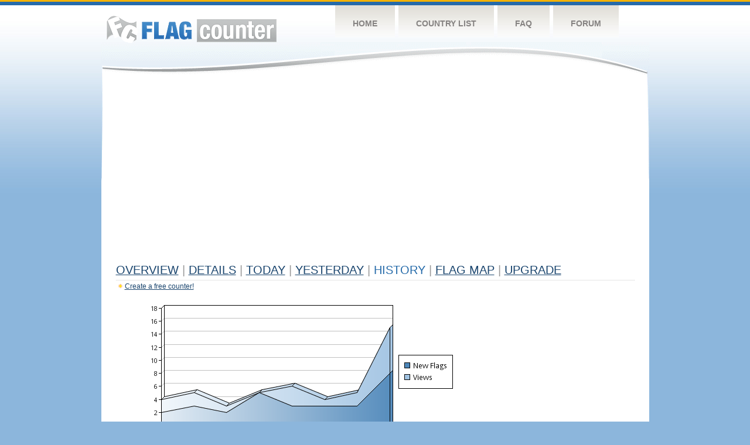

--- FILE ---
content_type: text/html
request_url: https://s01.flagcounter.com/more7/L7B/80
body_size: 30302
content:
<!DOCTYPE html PUBLIC "-//W3C//DTD XHTML 1.0 Transitional//EN" "http://www.w3.org/TR/xhtml1/DTD/xhtml1-transitional.dtd">
<html xmlns="http://www.w3.org/1999/xhtml">
<head>
	<meta http-equiv="Content-type" content="text/html; charset=utf-8" />
	<title>Flag Counter &raquo; History</title>
	<link rel="stylesheet" href="/css/style.css" type="text/css" media="all" />
<script async src="https://fundingchoicesmessages.google.com/i/pub-9639136181134974?ers=1" nonce="BF9OHiLeMibvlNkiWlrhaw"></script><script nonce="BF9OHiLeMibvlNkiWlrhaw">(function() {function signalGooglefcPresent() {if (!window.frames['googlefcPresent']) {if (document.body) {const iframe = document.createElement('iframe'); iframe.style = 'width: 0; height: 0; border: none; z-index: -1000; left: -1000px; top: -1000px;'; iframe.style.display = 'none'; iframe.name = 'googlefcPresent'; document.body.appendChild(iframe);} else {setTimeout(signalGooglefcPresent, 0);}}}signalGooglefcPresent();})();</script>
</head>
<body>
	<!-- Shell -->
	<div class="shell">
		<!-- Header -->
		<div id="header">
			<!-- Logo -->
			<h1 id="logo"><a href="/index.html">Flag Counter</a></h1>
			<!-- END Logo -->
			<!-- Navigation -->
			<div class="navigation">
				<ul>
				    <li><a href="/index.html">Home</a></li>
				    <li><a href="/countries.html">Country List</a></li>
				    <li><a href="/faq.html">FAQ</a></li>
				    <li><a href="https://flagcounter.boardhost.com/">Forum</a></li>
				</ul>
			</div>
			<!-- END Navigation -->
		</div>
		<!-- END Header -->
		<div class="cl">&nbsp;</div>
		<!-- Content -->
		<div id="content">
			<!-- News -->
			<div class="news">
				<!-- Post -->
				<div class="post">

<script async src="https://pagead2.googlesyndication.com/pagead/js/adsbygoogle.js"></script>
<!-- fc responsive horizontal -->
<ins class="adsbygoogle"
     style="display:block"
     data-ad-client="ca-pub-9639136181134974"
     data-ad-slot="3564478671"
     data-ad-format="auto"
     data-full-width-responsive="true"></ins>
<script>
     (adsbygoogle = window.adsbygoogle || []).push({});
</script><br><img src=https://cdn.boardhost.com/invisible.gif height=4><br>



					<h1><a href=/more/L7B/><u>Overview</u></a> <font color=#999999>|</font> <a href=/countries/L7B/><u>Details</u></a> <font color=#999999>|</font> <a href=/today/L7B/><u>today</u></a> <font color=#999999>|</font> <a href=/flags1/L7B/1><u>Yesterday</u></a> <font color=#999999>|</font> History <font color=#999999>|</font>  <a href=/gmap/L7B/><u>Flag Map</u></a>  <font color=#999999>|</font>  

<a href=/pro/L7B/><u>Upgrade</u></a></h1><div style="margin-top:-18px;margin-bottom:8px;"><img src=https://cdn.boardhost.com/new_small.png align=absbottom style="margin-right:-1px;margin-bottom:-1px;"><a href=http://flagcounter.com/><u>Create a free counter!</u></a> </div><table border=0 width=100%><tr><td valign=top><img src=/chart2.cgi?L7B&chart=7><div align=center><b></b>Last Week</u><b></a> | <a href=/more30/L7B/80 style="text-decoration:none;"><u>Last Month</u></a> | <a href=/more90/L7B/80 style="text-decoration:none;"><u>Last 3 Months</u></a></u></a>&nbsp;&nbsp;&nbsp;&nbsp;&nbsp;&nbsp;&nbsp;&nbsp;&nbsp;&nbsp;&nbsp;&nbsp;&nbsp;&nbsp;&nbsp;&nbsp;&nbsp;&nbsp;&nbsp;&nbsp;&nbsp;&nbsp;&nbsp;&nbsp;&nbsp;&nbsp;&nbsp;&nbsp;&nbsp;&nbsp;&nbsp;&nbsp;&nbsp;&nbsp;&nbsp;&nbsp;&nbsp;&nbsp;&nbsp;&nbsp;&nbsp;&nbsp;&nbsp;&nbsp;&nbsp;&nbsp;&nbsp;&nbsp;&nbsp;&nbsp;&nbsp;&nbsp;&nbsp;&nbsp;&nbsp;&nbsp;&nbsp;&nbsp;&nbsp;&nbsp;&nbsp;</b></div><br><font size=4><b>This counter has been viewed 116,491
 times by 51,011 visitors!</b></font><br><img src=https://cdn.boardhost.com/invisible.gif height=1><br><!--<img src=https://cdn.boardhost.com/invisible.gif height=3><br>&nbsp;<a href=/history/L7B/><u>View Flag History &raquo;</u></a>--><table border=0 width=100% cellspacing=5 style="margin-top:-7px;"></font></td></tr><tr><td colspan=3><br></td></tr><tr><td colspan=2>Page: <a href="/more7/L7B/79" style="text-decoration:none;" title="Previous">&lt;</a> <a href="/more7/L7B/1" style="text-decoration:none;"><u>1</u></a> <a href="/more7/L7B/2" style="text-decoration:none;"><u>2</u></a> <a href="/more7/L7B/3" style="text-decoration:none;"><u>3</u></a> <a href="/more7/L7B/4" style="text-decoration:none;"><u>4</u></a> <a href="/more7/L7B/5" style="text-decoration:none;"><u>5</u></a> <a href="/more7/L7B/6" style="text-decoration:none;"><u>6</u></a> <a href="/more7/L7B/7" style="text-decoration:none;"><u>7</u></a> <a href="/more7/L7B/8" style="text-decoration:none;"><u>8</u></a> <a href="/more7/L7B/9" style="text-decoration:none;"><u>9</u></a> <a href="/more7/L7B/10" style="text-decoration:none;"><u>10</u></a> <a href="/more7/L7B/11" style="text-decoration:none;"><u>11</u></a> <a href="/more7/L7B/12" style="text-decoration:none;"><u>12</u></a> <a href="/more7/L7B/13" style="text-decoration:none;"><u>13</u></a> <a href="/more7/L7B/14" style="text-decoration:none;"><u>14</u></a> <a href="/more7/L7B/15" style="text-decoration:none;"><u>15</u></a> <a href="/more7/L7B/16" style="text-decoration:none;"><u>16</u></a> <a href="/more7/L7B/17" style="text-decoration:none;"><u>17</u></a> <a href="/more7/L7B/18" style="text-decoration:none;"><u>18</u></a> <a href="/more7/L7B/19" style="text-decoration:none;"><u>19</u></a> <a href="/more7/L7B/20" style="text-decoration:none;"><u>20</u></a> <a href="/more7/L7B/21" style="text-decoration:none;"><u>21</u></a> <a href="/more7/L7B/22" style="text-decoration:none;"><u>22</u></a> <a href="/more7/L7B/23" style="text-decoration:none;"><u>23</u></a> <a href="/more7/L7B/24" style="text-decoration:none;"><u>24</u></a> <a href="/more7/L7B/25" style="text-decoration:none;"><u>25</u></a> <a href="/more7/L7B/26" style="text-decoration:none;"><u>26</u></a> <a href="/more7/L7B/27" style="text-decoration:none;"><u>27</u></a> <a href="/more7/L7B/28" style="text-decoration:none;"><u>28</u></a> <a href="/more7/L7B/29" style="text-decoration:none;"><u>29</u></a> <a href="/more7/L7B/30" style="text-decoration:none;"><u>30</u></a> <a href="/more7/L7B/31" style="text-decoration:none;"><u>31</u></a> <a href="/more7/L7B/32" style="text-decoration:none;"><u>32</u></a> <a href="/more7/L7B/33" style="text-decoration:none;"><u>33</u></a> <a href="/more7/L7B/34" style="text-decoration:none;"><u>34</u></a> <a href="/more7/L7B/35" style="text-decoration:none;"><u>35</u></a> <a href="/more7/L7B/36" style="text-decoration:none;"><u>36</u></a> <a href="/more7/L7B/37" style="text-decoration:none;"><u>37</u></a> <a href="/more7/L7B/38" style="text-decoration:none;"><u>38</u></a> <a href="/more7/L7B/39" style="text-decoration:none;"><u>39</u></a> <a href="/more7/L7B/40" style="text-decoration:none;"><u>40</u></a> <a href="/more7/L7B/41" style="text-decoration:none;"><u>41</u></a> <a href="/more7/L7B/42" style="text-decoration:none;"><u>42</u></a> <a href="/more7/L7B/43" style="text-decoration:none;"><u>43</u></a> <a href="/more7/L7B/44" style="text-decoration:none;"><u>44</u></a> <a href="/more7/L7B/45" style="text-decoration:none;"><u>45</u></a> <a href="/more7/L7B/46" style="text-decoration:none;"><u>46</u></a> <a href="/more7/L7B/47" style="text-decoration:none;"><u>47</u></a> <a href="/more7/L7B/48" style="text-decoration:none;"><u>48</u></a> <a href="/more7/L7B/49" style="text-decoration:none;"><u>49</u></a> <a href="/more7/L7B/50" style="text-decoration:none;"><u>50</u></a> <a href="/more7/L7B/51" style="text-decoration:none;"><u>51</u></a> <a href="/more7/L7B/52" style="text-decoration:none;"><u>52</u></a> <a href="/more7/L7B/53" style="text-decoration:none;"><u>53</u></a> <a href="/more7/L7B/54" style="text-decoration:none;"><u>54</u></a> <a href="/more7/L7B/55" style="text-decoration:none;"><u>55</u></a> <a href="/more7/L7B/56" style="text-decoration:none;"><u>56</u></a> <a href="/more7/L7B/57" style="text-decoration:none;"><u>57</u></a> <a href="/more7/L7B/58" style="text-decoration:none;"><u>58</u></a> <a href="/more7/L7B/59" style="text-decoration:none;"><u>59</u></a> <a href="/more7/L7B/60" style="text-decoration:none;"><u>60</u></a> <a href="/more7/L7B/61" style="text-decoration:none;"><u>61</u></a> <a href="/more7/L7B/62" style="text-decoration:none;"><u>62</u></a> <a href="/more7/L7B/63" style="text-decoration:none;"><u>63</u></a> <a href="/more7/L7B/64" style="text-decoration:none;"><u>64</u></a> <a href="/more7/L7B/65" style="text-decoration:none;"><u>65</u></a> <a href="/more7/L7B/66" style="text-decoration:none;"><u>66</u></a> <a href="/more7/L7B/67" style="text-decoration:none;"><u>67</u></a> <a href="/more7/L7B/68" style="text-decoration:none;"><u>68</u></a> <a href="/more7/L7B/69" style="text-decoration:none;"><u>69</u></a> <a href="/more7/L7B/70" style="text-decoration:none;"><u>70</u></a> <a href="/more7/L7B/71" style="text-decoration:none;"><u>71</u></a> <a href="/more7/L7B/72" style="text-decoration:none;"><u>72</u></a> <a href="/more7/L7B/73" style="text-decoration:none;"><u>73</u></a> <a href="/more7/L7B/74" style="text-decoration:none;"><u>74</u></a> <a href="/more7/L7B/75" style="text-decoration:none;"><u>75</u></a> <a href="/more7/L7B/76" style="text-decoration:none;"><u>76</u></a> <a href="/more7/L7B/77" style="text-decoration:none;"><u>77</u></a> <a href="/more7/L7B/78" style="text-decoration:none;"><u>78</u></a> <a href="/more7/L7B/79" style="text-decoration:none;"><u>79</u></a>  80 <a href="/more7/L7B/81" style="text-decoration:none;"><u>81</u></a> <a href="/more7/L7B/82" style="text-decoration:none;"><u>82</u></a> <a href="/more7/L7B/83" style="text-decoration:none;"><u>83</u></a> <a href="/more7/L7B/84" style="text-decoration:none;"><u>84</u></a> <a href="/more7/L7B/85" style="text-decoration:none;"><u>85</u></a> <a href="/more7/L7B/86" style="text-decoration:none;"><u>86</u></a> <a href="/more7/L7B/87" style="text-decoration:none;"><u>87</u></a> <a href="/more7/L7B/88" style="text-decoration:none;"><u>88</u></a> <a href="/more7/L7B/89" style="text-decoration:none;"><u>89</u></a> <a href="/more7/L7B/90" style="text-decoration:none;"><u>90</u></a> <a href="/more7/L7B/91" style="text-decoration:none;"><u>91</u></a> <a href="/more7/L7B/92" style="text-decoration:none;"><u>92</u></a> <a href="/more7/L7B/93" style="text-decoration:none;"><u>93</u></a> <a href="/more7/L7B/94" style="text-decoration:none;"><u>94</u></a> <a href="/more7/L7B/95" style="text-decoration:none;"><u>95</u></a> <a href="/more7/L7B/96" style="text-decoration:none;"><u>96</u></a> <a href="/more7/L7B/97" style="text-decoration:none;"><u>97</u></a> <a href="/more7/L7B/98" style="text-decoration:none;"><u>98</u></a> <a href="/more7/L7B/99" style="text-decoration:none;"><u>99</u></a> <a href="/more7/L7B/100" style="text-decoration:none;"><u>100</u></a> <a href="/more7/L7B/101" style="text-decoration:none;"><u>101</u></a> <a href="/more7/L7B/102" style="text-decoration:none;"><u>102</u></a> <a href="/more7/L7B/103" style="text-decoration:none;"><u>103</u></a> <a href="/more7/L7B/104" style="text-decoration:none;"><u>104</u></a> <a href="/more7/L7B/105" style="text-decoration:none;"><u>105</u></a> <a href="/more7/L7B/106" style="text-decoration:none;"><u>106</u></a> <a href="/more7/L7B/107" style="text-decoration:none;"><u>107</u></a> <a href="/more7/L7B/108" style="text-decoration:none;"><u>108</u></a> <a href="/more7/L7B/109" style="text-decoration:none;"><u>109</u></a> <a href="/more7/L7B/110" style="text-decoration:none;"><u>110</u></a> <a href="/more7/L7B/111" style="text-decoration:none;"><u>111</u></a> <a href="/more7/L7B/112" style="text-decoration:none;"><u>112</u></a> <a href="/more7/L7B/113" style="text-decoration:none;"><u>113</u></a> <a href="/more7/L7B/114" style="text-decoration:none;"><u>114</u></a> <a href="/more7/L7B/115" style="text-decoration:none;"><u>115</u></a> <a href="/more7/L7B/116" style="text-decoration:none;"><u>116</u></a> <a href="/more7/L7B/117" style="text-decoration:none;"><u>117</u></a> <a href="/more7/L7B/118" style="text-decoration:none;"><u>118</u></a> <a href="/more7/L7B/119" style="text-decoration:none;"><u>119</u></a> <a href="/more7/L7B/120" style="text-decoration:none;"><u>120</u></a> <a href="/more7/L7B/121" style="text-decoration:none;"><u>121</u></a> <a href="/more7/L7B/122" style="text-decoration:none;"><u>122</u></a> <a href="/more7/L7B/123" style="text-decoration:none;"><u>123</u></a> <a href="/more7/L7B/124" style="text-decoration:none;"><u>124</u></a> <a href="/more7/L7B/125" style="text-decoration:none;"><u>125</u></a> <a href="/more7/L7B/126" style="text-decoration:none;"><u>126</u></a>  <a href="/more7/L7B/81" style="text-decoration:none;" title="Next">&gt;</a> </td></tr><tr><td>&nbsp;<b><font face=arial size=2>Date</font></b></td><td><b><font face=arial size=2>Visitors</b> </font></td><td><b><font face=arial size=2><nobr>Flag Counter Views</nobr></font></b></td></tr><tr><td>&nbsp;<font face=arial size=-1>March 22, 2015</font></td><td><font face=arial size=2>7</td><td><font face=arial size=2>21</font></td></tr><tr><td>&nbsp;<font face=arial size=-1>March 21, 2015</font></td><td><font face=arial size=2>11</td><td><font face=arial size=2>24</font></td></tr><tr><td>&nbsp;<font face=arial size=-1>March 20, 2015</font></td><td><font face=arial size=2>7</td><td><font face=arial size=2>20</font></td></tr><tr><td>&nbsp;<font face=arial size=-1>March 19, 2015</font></td><td><font face=arial size=2>11</td><td><font face=arial size=2>22</font></td></tr><tr><td>&nbsp;<font face=arial size=-1>March 18, 2015</font></td><td><font face=arial size=2>9</td><td><font face=arial size=2>36</font></td></tr><tr><td>&nbsp;<font face=arial size=-1>March 17, 2015</font></td><td><font face=arial size=2>9</td><td><font face=arial size=2>32</font></td></tr><tr><td>&nbsp;<font face=arial size=-1>March 16, 2015</font></td><td><font face=arial size=2>4</td><td><font face=arial size=2>5</font></td></tr><tr><td>&nbsp;<font face=arial size=-1>March 15, 2015</font></td><td><font face=arial size=2>11</td><td><font face=arial size=2>19</font></td></tr><tr><td>&nbsp;<font face=arial size=-1>March 14, 2015</font></td><td><font face=arial size=2>5</td><td><font face=arial size=2>9</font></td></tr><tr><td>&nbsp;<font face=arial size=-1>March 13, 2015</font></td><td><font face=arial size=2>10</td><td><font face=arial size=2>25</font></td></tr><tr><td>&nbsp;<font face=arial size=-1>March 12, 2015</font></td><td><font face=arial size=2>7</td><td><font face=arial size=2>17</font></td></tr><tr><td>&nbsp;<font face=arial size=-1>March 11, 2015</font></td><td><font face=arial size=2>5</td><td><font face=arial size=2>9</font></td></tr><tr><td>&nbsp;<font face=arial size=-1>March 10, 2015</font></td><td><font face=arial size=2>12</td><td><font face=arial size=2>34</font></td></tr><tr><td>&nbsp;<font face=arial size=-1>March 9, 2015</font></td><td><font face=arial size=2>7</td><td><font face=arial size=2>16</font></td></tr><tr><td>&nbsp;<font face=arial size=-1>March 8, 2015</font></td><td><font face=arial size=2>10</td><td><font face=arial size=2>34</font></td></tr><tr><td>&nbsp;<font face=arial size=-1>March 7, 2015</font></td><td><font face=arial size=2>7</td><td><font face=arial size=2>18</font></td></tr><tr><td>&nbsp;<font face=arial size=-1>March 6, 2015</font></td><td><font face=arial size=2>12</td><td><font face=arial size=2>22</font></td></tr><tr><td>&nbsp;<font face=arial size=-1>March 5, 2015</font></td><td><font face=arial size=2>10</td><td><font face=arial size=2>21</font></td></tr><tr><td>&nbsp;<font face=arial size=-1>March 4, 2015</font></td><td><font face=arial size=2>8</td><td><font face=arial size=2>19</font></td></tr><tr><td>&nbsp;<font face=arial size=-1>March 3, 2015</font></td><td><font face=arial size=2>5</td><td><font face=arial size=2>20</font></td></tr><tr><td>&nbsp;<font face=arial size=-1>March 2, 2015</font></td><td><font face=arial size=2>6</td><td><font face=arial size=2>28</font></td></tr><tr><td>&nbsp;<font face=arial size=-1>March 1, 2015</font></td><td><font face=arial size=2>6</td><td><font face=arial size=2>14</font></td></tr><tr><td>&nbsp;<font face=arial size=-1>February 28, 2015</font></td><td><font face=arial size=2>8</td><td><font face=arial size=2>14</font></td></tr><tr><td>&nbsp;<font face=arial size=-1>February 27, 2015</font></td><td><font face=arial size=2>8</td><td><font face=arial size=2>25</font></td></tr><tr><td>&nbsp;<font face=arial size=-1>February 26, 2015</font></td><td><font face=arial size=2>7</td><td><font face=arial size=2>16</font></td></tr><tr><td>&nbsp;<font face=arial size=-1>February 25, 2015</font></td><td><font face=arial size=2>6</td><td><font face=arial size=2>16</font></td></tr><tr><td>&nbsp;<font face=arial size=-1>February 24, 2015</font></td><td><font face=arial size=2>4</td><td><font face=arial size=2>18</font></td></tr><tr><td>&nbsp;<font face=arial size=-1>February 23, 2015</font></td><td><font face=arial size=2>6</td><td><font face=arial size=2>18</font></td></tr><tr><td>&nbsp;<font face=arial size=-1>February 22, 2015</font></td><td><font face=arial size=2>4</td><td><font face=arial size=2>20</font></td></tr><tr><td>&nbsp;<font face=arial size=-1>February 21, 2015</font></td><td><font face=arial size=2>11</td><td><font face=arial size=2>19</font></td></tr><tr><td>&nbsp;<font face=arial size=-1>February 20, 2015</font></td><td><font face=arial size=2>5</td><td><font face=arial size=2>17</font></td></tr><tr><td>&nbsp;<font face=arial size=-1>February 19, 2015</font></td><td><font face=arial size=2>9</td><td><font face=arial size=2>26</font></td></tr><tr><td>&nbsp;<font face=arial size=-1>February 18, 2015</font></td><td><font face=arial size=2>9</td><td><font face=arial size=2>21</font></td></tr><tr><td>&nbsp;<font face=arial size=-1>February 17, 2015</font></td><td><font face=arial size=2>6</td><td><font face=arial size=2>12</font></td></tr><tr><td>&nbsp;<font face=arial size=-1>February 16, 2015</font></td><td><font face=arial size=2>9</td><td><font face=arial size=2>21</font></td></tr><tr><td>&nbsp;<font face=arial size=-1>February 15, 2015</font></td><td><font face=arial size=2>6</td><td><font face=arial size=2>24</font></td></tr><tr><td>&nbsp;<font face=arial size=-1>February 14, 2015</font></td><td><font face=arial size=2>6</td><td><font face=arial size=2>19</font></td></tr><tr><td>&nbsp;<font face=arial size=-1>February 13, 2015</font></td><td><font face=arial size=2>8</td><td><font face=arial size=2>22</font></td></tr><tr><td>&nbsp;<font face=arial size=-1>February 12, 2015</font></td><td><font face=arial size=2>12</td><td><font face=arial size=2>28</font></td></tr><tr><td>&nbsp;<font face=arial size=-1>February 11, 2015</font></td><td><font face=arial size=2>8</td><td><font face=arial size=2>20</font></td></tr><tr><td>&nbsp;<font face=arial size=-1>February 10, 2015</font></td><td><font face=arial size=2>8</td><td><font face=arial size=2>19</font></td></tr><tr><td>&nbsp;<font face=arial size=-1>February 9, 2015</font></td><td><font face=arial size=2>7</td><td><font face=arial size=2>12</font></td></tr><tr><td>&nbsp;<font face=arial size=-1>February 8, 2015</font></td><td><font face=arial size=2>10</td><td><font face=arial size=2>29</font></td></tr><tr><td>&nbsp;<font face=arial size=-1>February 7, 2015</font></td><td><font face=arial size=2>8</td><td><font face=arial size=2>15</font></td></tr><tr><td>&nbsp;<font face=arial size=-1>February 6, 2015</font></td><td><font face=arial size=2>10</td><td><font face=arial size=2>25</font></td></tr><tr><td>&nbsp;<font face=arial size=-1>February 5, 2015</font></td><td><font face=arial size=2>13</td><td><font face=arial size=2>32</font></td></tr><tr><td>&nbsp;<font face=arial size=-1>February 4, 2015</font></td><td><font face=arial size=2>8</td><td><font face=arial size=2>18</font></td></tr><tr><td>&nbsp;<font face=arial size=-1>February 3, 2015</font></td><td><font face=arial size=2>13</td><td><font face=arial size=2>29</font></td></tr><tr><td>&nbsp;<font face=arial size=-1>February 2, 2015</font></td><td><font face=arial size=2>16</td><td><font face=arial size=2>40</font></td></tr><tr><td>&nbsp;<font face=arial size=-1>February 1, 2015</font></td><td><font face=arial size=2>12</td><td><font face=arial size=2>39</font></td></tr>

















































</table>Page: <a href="/more7/L7B/79" style="text-decoration:none;" title="Previous">&lt;</a> <a href="/more7/L7B/1" style="text-decoration:none;"><u>1</u></a> <a href="/more7/L7B/2" style="text-decoration:none;"><u>2</u></a> <a href="/more7/L7B/3" style="text-decoration:none;"><u>3</u></a> <a href="/more7/L7B/4" style="text-decoration:none;"><u>4</u></a> <a href="/more7/L7B/5" style="text-decoration:none;"><u>5</u></a> <a href="/more7/L7B/6" style="text-decoration:none;"><u>6</u></a> <a href="/more7/L7B/7" style="text-decoration:none;"><u>7</u></a> <a href="/more7/L7B/8" style="text-decoration:none;"><u>8</u></a> <a href="/more7/L7B/9" style="text-decoration:none;"><u>9</u></a> <a href="/more7/L7B/10" style="text-decoration:none;"><u>10</u></a> <a href="/more7/L7B/11" style="text-decoration:none;"><u>11</u></a> <a href="/more7/L7B/12" style="text-decoration:none;"><u>12</u></a> <a href="/more7/L7B/13" style="text-decoration:none;"><u>13</u></a> <a href="/more7/L7B/14" style="text-decoration:none;"><u>14</u></a> <a href="/more7/L7B/15" style="text-decoration:none;"><u>15</u></a> <a href="/more7/L7B/16" style="text-decoration:none;"><u>16</u></a> <a href="/more7/L7B/17" style="text-decoration:none;"><u>17</u></a> <a href="/more7/L7B/18" style="text-decoration:none;"><u>18</u></a> <a href="/more7/L7B/19" style="text-decoration:none;"><u>19</u></a> <a href="/more7/L7B/20" style="text-decoration:none;"><u>20</u></a> <a href="/more7/L7B/21" style="text-decoration:none;"><u>21</u></a> <a href="/more7/L7B/22" style="text-decoration:none;"><u>22</u></a> <a href="/more7/L7B/23" style="text-decoration:none;"><u>23</u></a> <a href="/more7/L7B/24" style="text-decoration:none;"><u>24</u></a> <a href="/more7/L7B/25" style="text-decoration:none;"><u>25</u></a> <a href="/more7/L7B/26" style="text-decoration:none;"><u>26</u></a> <a href="/more7/L7B/27" style="text-decoration:none;"><u>27</u></a> <a href="/more7/L7B/28" style="text-decoration:none;"><u>28</u></a> <a href="/more7/L7B/29" style="text-decoration:none;"><u>29</u></a> <a href="/more7/L7B/30" style="text-decoration:none;"><u>30</u></a> <a href="/more7/L7B/31" style="text-decoration:none;"><u>31</u></a> <a href="/more7/L7B/32" style="text-decoration:none;"><u>32</u></a> <a href="/more7/L7B/33" style="text-decoration:none;"><u>33</u></a> <a href="/more7/L7B/34" style="text-decoration:none;"><u>34</u></a> <a href="/more7/L7B/35" style="text-decoration:none;"><u>35</u></a> <a href="/more7/L7B/36" style="text-decoration:none;"><u>36</u></a> <a href="/more7/L7B/37" style="text-decoration:none;"><u>37</u></a> <a href="/more7/L7B/38" style="text-decoration:none;"><u>38</u></a> <a href="/more7/L7B/39" style="text-decoration:none;"><u>39</u></a> <a href="/more7/L7B/40" style="text-decoration:none;"><u>40</u></a> <a href="/more7/L7B/41" style="text-decoration:none;"><u>41</u></a> <a href="/more7/L7B/42" style="text-decoration:none;"><u>42</u></a> <a href="/more7/L7B/43" style="text-decoration:none;"><u>43</u></a> <a href="/more7/L7B/44" style="text-decoration:none;"><u>44</u></a> <a href="/more7/L7B/45" style="text-decoration:none;"><u>45</u></a> <a href="/more7/L7B/46" style="text-decoration:none;"><u>46</u></a> <a href="/more7/L7B/47" style="text-decoration:none;"><u>47</u></a> <a href="/more7/L7B/48" style="text-decoration:none;"><u>48</u></a> <a href="/more7/L7B/49" style="text-decoration:none;"><u>49</u></a> <a href="/more7/L7B/50" style="text-decoration:none;"><u>50</u></a> <a href="/more7/L7B/51" style="text-decoration:none;"><u>51</u></a> <a href="/more7/L7B/52" style="text-decoration:none;"><u>52</u></a> <a href="/more7/L7B/53" style="text-decoration:none;"><u>53</u></a> <a href="/more7/L7B/54" style="text-decoration:none;"><u>54</u></a> <a href="/more7/L7B/55" style="text-decoration:none;"><u>55</u></a> <a href="/more7/L7B/56" style="text-decoration:none;"><u>56</u></a> <a href="/more7/L7B/57" style="text-decoration:none;"><u>57</u></a> <a href="/more7/L7B/58" style="text-decoration:none;"><u>58</u></a> <a href="/more7/L7B/59" style="text-decoration:none;"><u>59</u></a> <a href="/more7/L7B/60" style="text-decoration:none;"><u>60</u></a> <a href="/more7/L7B/61" style="text-decoration:none;"><u>61</u></a> <a href="/more7/L7B/62" style="text-decoration:none;"><u>62</u></a> <a href="/more7/L7B/63" style="text-decoration:none;"><u>63</u></a> <a href="/more7/L7B/64" style="text-decoration:none;"><u>64</u></a> <a href="/more7/L7B/65" style="text-decoration:none;"><u>65</u></a> <a href="/more7/L7B/66" style="text-decoration:none;"><u>66</u></a> <a href="/more7/L7B/67" style="text-decoration:none;"><u>67</u></a> <a href="/more7/L7B/68" style="text-decoration:none;"><u>68</u></a> <a href="/more7/L7B/69" style="text-decoration:none;"><u>69</u></a> <a href="/more7/L7B/70" style="text-decoration:none;"><u>70</u></a> <a href="/more7/L7B/71" style="text-decoration:none;"><u>71</u></a> <a href="/more7/L7B/72" style="text-decoration:none;"><u>72</u></a> <a href="/more7/L7B/73" style="text-decoration:none;"><u>73</u></a> <a href="/more7/L7B/74" style="text-decoration:none;"><u>74</u></a> <a href="/more7/L7B/75" style="text-decoration:none;"><u>75</u></a> <a href="/more7/L7B/76" style="text-decoration:none;"><u>76</u></a> <a href="/more7/L7B/77" style="text-decoration:none;"><u>77</u></a> <a href="/more7/L7B/78" style="text-decoration:none;"><u>78</u></a> <a href="/more7/L7B/79" style="text-decoration:none;"><u>79</u></a>  80 <a href="/more7/L7B/81" style="text-decoration:none;"><u>81</u></a> <a href="/more7/L7B/82" style="text-decoration:none;"><u>82</u></a> <a href="/more7/L7B/83" style="text-decoration:none;"><u>83</u></a> <a href="/more7/L7B/84" style="text-decoration:none;"><u>84</u></a> <a href="/more7/L7B/85" style="text-decoration:none;"><u>85</u></a> <a href="/more7/L7B/86" style="text-decoration:none;"><u>86</u></a> <a href="/more7/L7B/87" style="text-decoration:none;"><u>87</u></a> <a href="/more7/L7B/88" style="text-decoration:none;"><u>88</u></a> <a href="/more7/L7B/89" style="text-decoration:none;"><u>89</u></a> <a href="/more7/L7B/90" style="text-decoration:none;"><u>90</u></a> <a href="/more7/L7B/91" style="text-decoration:none;"><u>91</u></a> <a href="/more7/L7B/92" style="text-decoration:none;"><u>92</u></a> <a href="/more7/L7B/93" style="text-decoration:none;"><u>93</u></a> <a href="/more7/L7B/94" style="text-decoration:none;"><u>94</u></a> <a href="/more7/L7B/95" style="text-decoration:none;"><u>95</u></a> <a href="/more7/L7B/96" style="text-decoration:none;"><u>96</u></a> <a href="/more7/L7B/97" style="text-decoration:none;"><u>97</u></a> <a href="/more7/L7B/98" style="text-decoration:none;"><u>98</u></a> <a href="/more7/L7B/99" style="text-decoration:none;"><u>99</u></a> <a href="/more7/L7B/100" style="text-decoration:none;"><u>100</u></a> <a href="/more7/L7B/101" style="text-decoration:none;"><u>101</u></a> <a href="/more7/L7B/102" style="text-decoration:none;"><u>102</u></a> <a href="/more7/L7B/103" style="text-decoration:none;"><u>103</u></a> <a href="/more7/L7B/104" style="text-decoration:none;"><u>104</u></a> <a href="/more7/L7B/105" style="text-decoration:none;"><u>105</u></a> <a href="/more7/L7B/106" style="text-decoration:none;"><u>106</u></a> <a href="/more7/L7B/107" style="text-decoration:none;"><u>107</u></a> <a href="/more7/L7B/108" style="text-decoration:none;"><u>108</u></a> <a href="/more7/L7B/109" style="text-decoration:none;"><u>109</u></a> <a href="/more7/L7B/110" style="text-decoration:none;"><u>110</u></a> <a href="/more7/L7B/111" style="text-decoration:none;"><u>111</u></a> <a href="/more7/L7B/112" style="text-decoration:none;"><u>112</u></a> <a href="/more7/L7B/113" style="text-decoration:none;"><u>113</u></a> <a href="/more7/L7B/114" style="text-decoration:none;"><u>114</u></a> <a href="/more7/L7B/115" style="text-decoration:none;"><u>115</u></a> <a href="/more7/L7B/116" style="text-decoration:none;"><u>116</u></a> <a href="/more7/L7B/117" style="text-decoration:none;"><u>117</u></a> <a href="/more7/L7B/118" style="text-decoration:none;"><u>118</u></a> <a href="/more7/L7B/119" style="text-decoration:none;"><u>119</u></a> <a href="/more7/L7B/120" style="text-decoration:none;"><u>120</u></a> <a href="/more7/L7B/121" style="text-decoration:none;"><u>121</u></a> <a href="/more7/L7B/122" style="text-decoration:none;"><u>122</u></a> <a href="/more7/L7B/123" style="text-decoration:none;"><u>123</u></a> <a href="/more7/L7B/124" style="text-decoration:none;"><u>124</u></a> <a href="/more7/L7B/125" style="text-decoration:none;"><u>125</u></a> <a href="/more7/L7B/126" style="text-decoration:none;"><u>126</u></a>  <a href="/more7/L7B/81" style="text-decoration:none;" title="Next">&gt;</a> </td><td width=160 valign=top><img src=https://cdn.boardhost.com/invisible.gif width=1 height=35><br><script type="text/javascript"><!--
google_ad_client = "pub-9639136181134974";
/* 160x600, created 10/3/08 */
google_ad_slot = "5681294101";
google_ad_width = 160;
google_ad_height = 600;
//-->
</script>
<script type="text/javascript"
src="https://pagead2.googlesyndication.com/pagead/show_ads.js">
</script>
</td></tr></table>				</div>
				<!-- END Post -->

				<div class="cl">&nbsp;</div>
				<h1 id="logo2"><a href="/index.html">Flag Counter</a></h1>
				<div class="cl">&nbsp;</div>
			</div>
			<!-- END News -->
		</div>
		<!-- END Content -->
	</div>
	<!-- END Shell -->
	<!-- Footer -->
	<div id="footer">
		<div class="shell">
			<div class="cl">&nbsp;</div>
			<p class="left"><a href="/contact.html">Contact</a>  |  <a href="/terms.html">Terms of Service</a> | <a href="/privacy.html">Privacy Policy</a> | &copy; <a href=https://boardhost.com>Boardhost.com, Inc.</a>  	
			</p>
			<p class="right">
			<font color=#ffffff>This product includes GeoLite2 data created by MaxMind, available from <a href="https://www.maxmind.com"><font color=#ffffff><u>https://www.maxmind.com/</u></font></a>.</font>
			</p>
			<div class="cl">&nbsp;</div>
		</div>
	</div>
	<!-- END Footer -->
</body>
</html>


--- FILE ---
content_type: text/html; charset=utf-8
request_url: https://www.google.com/recaptcha/api2/aframe
body_size: 265
content:
<!DOCTYPE HTML><html><head><meta http-equiv="content-type" content="text/html; charset=UTF-8"></head><body><script nonce="L8dJUR746d2rnVE99_lp1g">/** Anti-fraud and anti-abuse applications only. See google.com/recaptcha */ try{var clients={'sodar':'https://pagead2.googlesyndication.com/pagead/sodar?'};window.addEventListener("message",function(a){try{if(a.source===window.parent){var b=JSON.parse(a.data);var c=clients[b['id']];if(c){var d=document.createElement('img');d.src=c+b['params']+'&rc='+(localStorage.getItem("rc::a")?sessionStorage.getItem("rc::b"):"");window.document.body.appendChild(d);sessionStorage.setItem("rc::e",parseInt(sessionStorage.getItem("rc::e")||0)+1);localStorage.setItem("rc::h",'1768426166227');}}}catch(b){}});window.parent.postMessage("_grecaptcha_ready", "*");}catch(b){}</script></body></html>

--- FILE ---
content_type: application/javascript; charset=utf-8
request_url: https://fundingchoicesmessages.google.com/f/AGSKWxWy3Hjb6ZVCAFgDq_6Yp015ELLrRjGx2E10I2lTp-Cpr0Ks1VPMXlTVsz783n9ykOumtVrBmUCSbFjRYA2eyR4cZf5kbsdzFlJGR-Tc-Ayya3slr5rcScjjdVSHPoeecVxrdXU_arE5QrCBT9B4o5pO5qyCRuwiVKO1UaEisbTMuQZeEab4JLg78L7g/__adplugin./adframecommon./adbox2.&adserv=/ads/daily.
body_size: -1290
content:
window['14ea69dd-0e93-4fc7-99c0-8743ccaafa54'] = true;